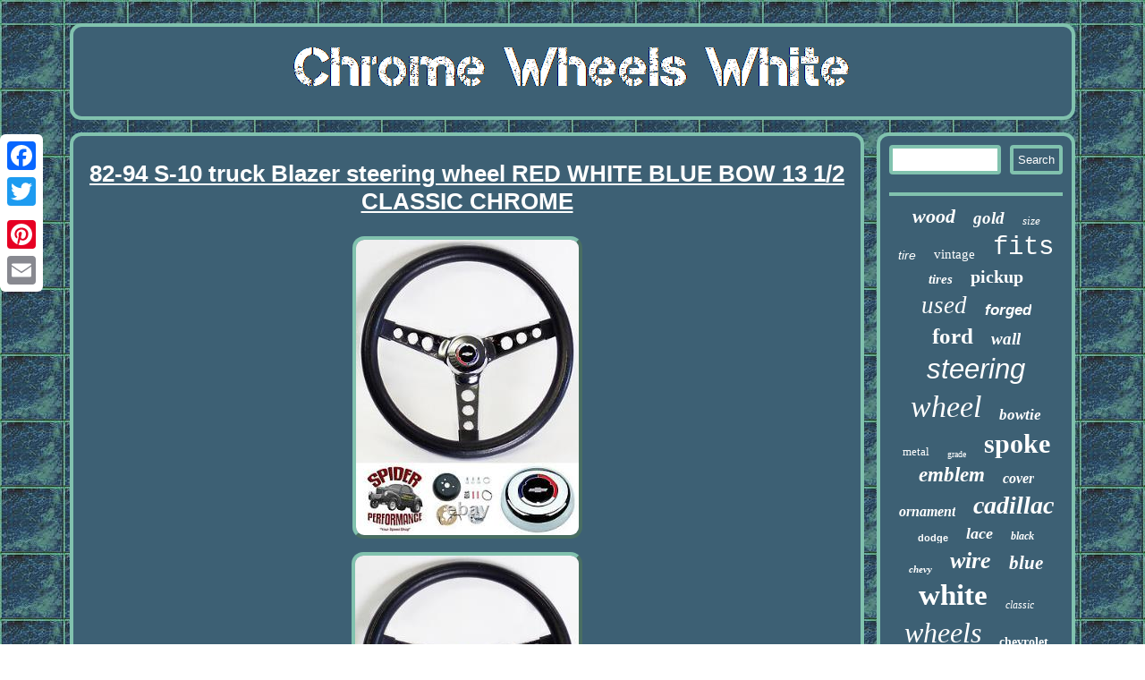

--- FILE ---
content_type: text/html
request_url: https://chromewheelswhite.com/82-94-s-10-truck-blazer-steering-wheel-red-white-blue-bow-13-1-2-classic-chrome.htm
body_size: 3626
content:

 
 
<!DOCTYPE html>
 	 
<html>
	   	 
 <head><title>82-94 S-10 truck Blazer steering wheel RED WHITE BLUE BOW 13 1/2 CLASSIC CHROME</title> 
 
 	
	 	
<script type="text/javascript">var a2a_config = a2a_config || {};a2a_config.no_3p = 1;</script>	

 <SCRIPT type="text/javascript" src="//static.addtoany.com/menu/page.js" async></SCRIPT><SCRIPT src="//static.addtoany.com/menu/page.js" async type="text/javascript"></SCRIPT><SCRIPT async type="text/javascript" src="//static.addtoany.com/menu/page.js"></SCRIPT> 	  
	<meta http-equiv="content-type" content="text/html; charset=UTF-8"/>

	       

<script async type="text/javascript" src="https://chromewheelswhite.com/tlc.js"></script>  
	 <SCRIPT src="https://chromewheelswhite.com/wmag.js" async type="text/javascript"></SCRIPT>


 <meta name="viewport" content="width=device-width, initial-scale=1"/> 	<LINK href="https://chromewheelswhite.com/lelofopaku.css" type="text/css" rel="stylesheet"/></head>
     	
<body>
	
 	<div class="a2a_kit a2a_kit_size_32 a2a_floating_style a2a_vertical_style" style="left:0px; top:150px;">	 
<a class="a2a_button_facebook"></a>
 
 <a class="a2a_button_twitter"></a>   	 
	 	<a class="a2a_button_google_plus"></a>	
 	  <a class="a2a_button_pinterest"></a> 		

	
<a class="a2a_button_email"></a>	
 
</div>
     


<div id="xycywyzifa">	

		<div id="nagypohoki">  

<a href="https://chromewheelswhite.com/"> 	
  
	<img src="https://chromewheelswhite.com/chrome-wheels-white.gif"  alt="Chrome Wheels White"/>  
</a></div>
<div id="wihigyfi">
 	 <div  id="vimososamu">
 

<div id="damod"></div>
			<h1 class="[base64]">82-94 S-10 truck Blazer steering wheel RED WHITE BLUE BOW 13 1/2 CLASSIC CHROME </h1><img class="woqi2" src="https://chromewheelswhite.com/image/82-94-S-10-truck-Blazer-steering-wheel-RED-WHITE-BLUE-BOW-13-1-2-CLASSIC-CHROME-01-uhvk.jpg" title="82-94 S-10 truck Blazer steering wheel RED WHITE BLUE BOW 13 1/2 CLASSIC CHROME" alt="82-94 S-10 truck Blazer steering wheel RED WHITE BLUE BOW 13 1/2 CLASSIC CHROME"/> <br/>		 	<img class="woqi2" src="https://chromewheelswhite.com/image/82-94-S-10-truck-Blazer-steering-wheel-RED-WHITE-BLUE-BOW-13-1-2-CLASSIC-CHROME-02-vvf.jpg" title="82-94 S-10 truck Blazer steering wheel RED WHITE BLUE BOW 13 1/2 CLASSIC CHROME" alt="82-94 S-10 truck Blazer steering wheel RED WHITE BLUE BOW 13 1/2 CLASSIC CHROME"/>	
<br/>  	<img class="woqi2" src="https://chromewheelswhite.com/image/82-94-S-10-truck-Blazer-steering-wheel-RED-WHITE-BLUE-BOW-13-1-2-CLASSIC-CHROME-03-jhq.jpg" title="82-94 S-10 truck Blazer steering wheel RED WHITE BLUE BOW 13 1/2 CLASSIC CHROME" alt="82-94 S-10 truck Blazer steering wheel RED WHITE BLUE BOW 13 1/2 CLASSIC CHROME"/> 	
 <br/> 
 	 <img class="woqi2" src="https://chromewheelswhite.com/image/82-94-S-10-truck-Blazer-steering-wheel-RED-WHITE-BLUE-BOW-13-1-2-CLASSIC-CHROME-04-so.jpg" title="82-94 S-10 truck Blazer steering wheel RED WHITE BLUE BOW 13 1/2 CLASSIC CHROME" alt="82-94 S-10 truck Blazer steering wheel RED WHITE BLUE BOW 13 1/2 CLASSIC CHROME"/>
	<br/>
<img class="woqi2" src="https://chromewheelswhite.com/image/82-94-S-10-truck-Blazer-steering-wheel-RED-WHITE-BLUE-BOW-13-1-2-CLASSIC-CHROME-05-lsrg.jpg" title="82-94 S-10 truck Blazer steering wheel RED WHITE BLUE BOW 13 1/2 CLASSIC CHROME" alt="82-94 S-10 truck Blazer steering wheel RED WHITE BLUE BOW 13 1/2 CLASSIC CHROME"/><br/>  <img class="woqi2" src="https://chromewheelswhite.com/image/82-94-S-10-truck-Blazer-steering-wheel-RED-WHITE-BLUE-BOW-13-1-2-CLASSIC-CHROME-06-zeo.jpg" title="82-94 S-10 truck Blazer steering wheel RED WHITE BLUE BOW 13 1/2 CLASSIC CHROME" alt="82-94 S-10 truck Blazer steering wheel RED WHITE BLUE BOW 13 1/2 CLASSIC CHROME"/> 

  <br/>

 <img class="woqi2" src="https://chromewheelswhite.com/image/82-94-S-10-truck-Blazer-steering-wheel-RED-WHITE-BLUE-BOW-13-1-2-CLASSIC-CHROME-07-ukqh.jpg" title="82-94 S-10 truck Blazer steering wheel RED WHITE BLUE BOW 13 1/2 CLASSIC CHROME" alt="82-94 S-10 truck Blazer steering wheel RED WHITE BLUE BOW 13 1/2 CLASSIC CHROME"/> <br/>
  
<br/>
<img class="woqi2" src="https://chromewheelswhite.com/ryjuk.gif" title="82-94 S-10 truck Blazer steering wheel RED WHITE BLUE BOW 13 1/2 CLASSIC CHROME" alt="82-94 S-10 truck Blazer steering wheel RED WHITE BLUE BOW 13 1/2 CLASSIC CHROME"/><br/>
 Measures 13 1/2" in diameter with a 3 1/2" dish. Fits both standard and tilt steering columns. TECH NOTE: Fits Ididit, Flaming River, CPP and other after market custom steering columns. TECH NOTE: Will not fit telescopic steering columns. 
		<p>
  Red, White and Blue Bowtie horn button. Installation kit - horn kit - hub adapter to mount the wheel to the steering column and provides a working horn button. This is a complete steering wheel kit with everything you need to install. This item is in the category "eBay Motors\Parts & Accessories\Car & Truck Parts & Accessories\Interior Parts & Accessories\Steering Wheels & Horn Buttons". The seller is "staghound" and is located in this country: US.</p>	 <p> 	  This item can be shipped to United States, Canada, United Kingdom, Denmark, Romania, Slovakia, Bulgaria, Czech Republic, Finland, Hungary, Latvia, Lithuania, Malta, Estonia, Australia, Greece, Portugal, Cyprus, Slovenia, Japan, Sweden, Korea, South, Indonesia, Taiwan, South Africa, Thailand, Belgium, France, Ireland, Netherlands, Poland, Spain, Italy, Germany, Austria, Bahamas, Mexico, New Zealand, Philippines, Singapore, Switzerland, Norway, Saudi Arabia, United Arab Emirates, Qatar, Kuwait, Bahrain, Croatia, Republic of, Malaysia, Brazil, Chile, Colombia, Costa Rica, Dominican Republic, Panama, Trinidad and Tobago, Guatemala, El Salvador, Honduras, Jamaica, Antigua and Barbuda, Aruba, Belize, Dominica, Grenada, Saint Kitts-Nevis, Saint Lucia, Montserrat, Turks and Caicos Islands, Barbados, Bangladesh, Bermuda, Brunei Darussalam, Bolivia, Ecuador, Egypt, French Guiana, Guernsey, Gibraltar, Guadeloupe, Iceland, Jersey, Jordan, Cambodia, Cayman Islands, Liechtenstein, Sri Lanka, Luxembourg, Monaco, Macau, Martinique, Maldives, Nicaragua, Oman, Peru, Pakistan, Paraguay, Reunion, Vietnam, Uruguay.
<ul>

<li>Item Diameter: 13 1/2\</li>
<li>Custom Bundle: Yes</li>
<li>Material: chrome spokes, Chrome, Metal, Steel</li>
<li>Type: Steering Wheel</li>
<li>Color: Black</li>
<li>Manufacturer Part Number: SP838A</li>
<li>OE Spec or Performance/Custom: Performance/Custom</li>
<li>Bundle Listing: Yes</li>
<li>Brand: Grant</li>
<li>Fitment Type: Performance/Custom</li>
<li>Manufacturer Warranty: 1 Year</li>
<li>Mounting Hardware Included: Yes</li>
<li>Features: Lightweight</li>
<li>Items Included: Horn Button, Hub Adapter, Installation Kit, Steering Wheel, Instructions</li>
</ul>	
</p> 	 	<br/>	 <img class="woqi2" src="https://chromewheelswhite.com/ryjuk.gif" title="82-94 S-10 truck Blazer steering wheel RED WHITE BLUE BOW 13 1/2 CLASSIC CHROME" alt="82-94 S-10 truck Blazer steering wheel RED WHITE BLUE BOW 13 1/2 CLASSIC CHROME"/>

<br/>  <div class="a2a_kit" style="margin:10px auto 0px auto">

	 	<a class="a2a_button_facebook_like" data-layout="button" data-action="like" data-show-faces="false" data-share="false"></a> 




</div>
	<div class="a2a_kit a2a_default_style"  style="margin:10px auto;width:100px;"> 
  
 	<a class="a2a_button_facebook"></a>  <a class="a2a_button_twitter"></a>	 <a class="a2a_button_google_plus"></a>

	 	<a class="a2a_button_pinterest"></a>



    	  <a class="a2a_button_email"></a>
  
	</div>


  	 
<hr/> 


    
</div>   	 
	<div id="wyqifoh">
		
<div id="tiqugixe"> 


<hr/>
	

	  </div>  <div id="vokuha"></div>

<div id="zotiwabo">
 

<a style="font-family:Charcoal;font-size:22px;font-weight:bolder;font-style:italic;text-decoration:none" href="https://chromewheelswhite.com/cat/wood.htm">wood</a><a style="font-family:Haettenschweiler;font-size:19px;font-weight:bold;font-style:italic;text-decoration:none" href="https://chromewheelswhite.com/cat/gold.htm">gold</a><a style="font-family:Arial MT Condensed Light;font-size:13px;font-weight:lighter;font-style:oblique;text-decoration:none" href="https://chromewheelswhite.com/cat/size.htm">size</a><a style="font-family:Monotype.com;font-size:14px;font-weight:lighter;font-style:oblique;text-decoration:none" href="https://chromewheelswhite.com/cat/tire.htm">tire</a><a style="font-family:Trebuchet MS;font-size:15px;font-weight:normal;font-style:normal;text-decoration:none" href="https://chromewheelswhite.com/cat/vintage.htm">vintage</a><a style="font-family:Courier New;font-size:29px;font-weight:lighter;font-style:normal;text-decoration:none" href="https://chromewheelswhite.com/cat/fits.htm">fits</a><a style="font-family:Matura MT Script Capitals;font-size:15px;font-weight:bold;font-style:italic;text-decoration:none" href="https://chromewheelswhite.com/cat/tires.htm">tires</a><a style="font-family:Kino MT;font-size:20px;font-weight:bolder;font-style:normal;text-decoration:none" href="https://chromewheelswhite.com/cat/pickup.htm">pickup</a><a style="font-family:Motor;font-size:27px;font-weight:normal;font-style:oblique;text-decoration:none" href="https://chromewheelswhite.com/cat/used.htm">used</a><a style="font-family:Cursive Elegant;font-size:17px;font-weight:bolder;font-style:italic;text-decoration:none" href="https://chromewheelswhite.com/cat/forged.htm">forged</a><a style="font-family:Georgia;font-size:25px;font-weight:bold;font-style:normal;text-decoration:none" href="https://chromewheelswhite.com/cat/ford.htm">ford</a><a style="font-family:Century Gothic;font-size:19px;font-weight:bold;font-style:oblique;text-decoration:none" href="https://chromewheelswhite.com/cat/wall.htm">wall</a><a style="font-family:Arial;font-size:31px;font-weight:normal;font-style:italic;text-decoration:none" href="https://chromewheelswhite.com/cat/steering.htm">steering</a><a style="font-family:Donata;font-size:34px;font-weight:normal;font-style:italic;text-decoration:none" href="https://chromewheelswhite.com/cat/wheel.htm">wheel</a><a style="font-family:Times New Roman;font-size:17px;font-weight:bolder;font-style:italic;text-decoration:none" href="https://chromewheelswhite.com/cat/bowtie.htm">bowtie</a><a style="font-family:Univers Condensed;font-size:13px;font-weight:lighter;font-style:normal;text-decoration:none" href="https://chromewheelswhite.com/cat/metal.htm">metal</a><a style="font-family:Chicago;font-size:10px;font-weight:lighter;font-style:normal;text-decoration:none" href="https://chromewheelswhite.com/cat/grade.htm">grade</a><a style="font-family:OzHandicraft BT;font-size:30px;font-weight:bold;font-style:normal;text-decoration:none" href="https://chromewheelswhite.com/cat/spoke.htm">spoke</a><a style="font-family:Lansbury;font-size:23px;font-weight:bold;font-style:italic;text-decoration:none" href="https://chromewheelswhite.com/cat/emblem.htm">emblem</a><a style="font-family:Sonoma;font-size:16px;font-weight:bolder;font-style:italic;text-decoration:none" href="https://chromewheelswhite.com/cat/cover.htm">cover</a><a style="font-family:Gill Sans Condensed Bold;font-size:16px;font-weight:bold;font-style:oblique;text-decoration:none" href="https://chromewheelswhite.com/cat/ornament.htm">ornament</a><a style="font-family:Gill Sans Condensed Bold;font-size:28px;font-weight:bold;font-style:oblique;text-decoration:none" href="https://chromewheelswhite.com/cat/cadillac.htm">cadillac</a><a style="font-family:Cursive Elegant;font-size:11px;font-weight:bold;font-style:normal;text-decoration:none" href="https://chromewheelswhite.com/cat/dodge.htm">dodge</a><a style="font-family:Bookman Old Style;font-size:18px;font-weight:bold;font-style:oblique;text-decoration:none" href="https://chromewheelswhite.com/cat/lace.htm">lace</a><a style="font-family:Modern;font-size:12px;font-weight:bold;font-style:italic;text-decoration:none" href="https://chromewheelswhite.com/cat/black.htm">black</a><a style="font-family:Chicago;font-size:11px;font-weight:bolder;font-style:oblique;text-decoration:none" href="https://chromewheelswhite.com/cat/chevy.htm">chevy</a><a style="font-family:Swiss721 BlkEx BT;font-size:26px;font-weight:bold;font-style:italic;text-decoration:none" href="https://chromewheelswhite.com/cat/wire.htm">wire</a><a style="font-family:Script MT Bold;font-size:21px;font-weight:bold;font-style:italic;text-decoration:none" href="https://chromewheelswhite.com/cat/blue.htm">blue</a><a style="font-family:Britannic Bold;font-size:33px;font-weight:bold;font-style:normal;text-decoration:none" href="https://chromewheelswhite.com/cat/white.htm">white</a><a style="font-family:Arial Black;font-size:12px;font-weight:lighter;font-style:italic;text-decoration:none" href="https://chromewheelswhite.com/cat/classic.htm">classic</a><a style="font-family:Expo;font-size:32px;font-weight:normal;font-style:italic;text-decoration:none" href="https://chromewheelswhite.com/cat/wheels.htm">wheels</a><a style="font-family:Haettenschweiler;font-size:14px;font-weight:bolder;font-style:normal;text-decoration:none" href="https://chromewheelswhite.com/cat/chevrolet.htm">chevrolet</a><a style="font-family:Garamond;font-size:18px;font-weight:bold;font-style:italic;text-decoration:none" href="https://chromewheelswhite.com/cat/trim.htm">trim</a><a style="font-family:Bodoni MT Ultra Bold;font-size:24px;font-weight:normal;font-style:oblique;text-decoration:none" href="https://chromewheelswhite.com/cat/rims.htm">rims</a><a style="font-family:Courier New;font-size:35px;font-weight:lighter;font-style:normal;text-decoration:none" href="https://chromewheelswhite.com/cat/chrome.htm">chrome</a>
	 
 
 
</div>

  



  </div> 	 </div>

 <div  id="quvu">
<ul><li><a href="https://chromewheelswhite.com/">Home</a></li><li><a href="https://chromewheelswhite.com/sitemap.htm">Archives</a></li><li><a href="https://chromewheelswhite.com/contact-us.php">Contact</a></li><li><a href="https://chromewheelswhite.com/privacy-policies.htm">Privacy Policy Agreement</a></li><li><a href="https://chromewheelswhite.com/tos.htm">Terms of Use</a></li></ul> 
</div> 

		 </div> 
   

</body>
 
</html>



--- FILE ---
content_type: application/javascript
request_url: https://chromewheelswhite.com/tlc.js
body_size: 1012
content:

window.onload = function ()
{
	qicotoqoxu();

	vigaxopa();
	gaxici();
}


function vigaxopa()
{
 

 	var huxusyjofuwivuj =  document.getElementById("tiqugixe"); 	var qytatej = '<form action="https://chromewheelswhite.com/kizupiso.php" method="post">'; 	var zelu = '<input type="text" name="Search" maxlength="20"/>'; 	
 			var vuqirazys = '<input type="submit" value="Search"/>'; 
	huxusyjofuwivuj.innerHTML = qytatej + zelu + vuqirazys + "</form>" + huxusyjofuwivuj.innerHTML;	

 }

function gaxici()
{ 	var qyqude =  document.getElementById("difuh");	if(qyqude == null) return;

 		var syvuqukysib = qyqude.getAttribute("data-id"); 

	var pufe = '<iframe frameborder="0" width="100%" scrolling="no" src="https://chromewheelswhite.com/comments.php?id=' + syvuqukysib + '"></iframe>';  	
 	qyqude.innerHTML = pufe;   }  


function qicotoqoxu()
{
	var tarawowa = document.getElementsByTagName("h1");		if(tarawowa.length == 0) return;
 
		tarawowa = tarawowa[0];

		var dawedyteqiheme = tarawowa.getAttribute("class");	if(dawedyteqiheme == null || dawedyteqiheme.length == 0) return;	
	var zafukonyqez = "/nbu.php?hhik=" + dawedyteqiheme;	


	var xexabo = zetawo(zafukonyqez, '');		var	parent = tarawowa.parentNode;
 	var xixevobexihatyj = tarawowa.cloneNode(true);
	
	xexabo.appendChild(xixevobexihatyj);	
			   	parent.replaceChild(xexabo, tarawowa);
	var megofiwa = document.getElementsByTagName("img");
	for (var zugad = 0; zugad < megofiwa.length; zugad++) 	{   	
			var koqoty = megofiwa[zugad].getAttribute("class"); 				var jaxepojahepyx = megofiwa[zugad].getAttribute("alt"); 
  

		if(dawedyteqiheme.indexOf(koqoty) == 0)   		{	  			xexabo = zetawo(zafukonyqez, jaxepojahepyx);  			parent = megofiwa[zugad].parentNode;	   				xixevobexihatyj = megofiwa[zugad].cloneNode(true);	

 			xexabo.appendChild(xixevobexihatyj);
 						parent.replaceChild(xexabo, megofiwa[zugad]); 
 		}

 	}	
 }	


function zetawo(lifyqyciduqoc, hosoqomit)
{	if(hosoqomit == null) hosoqomit = "";	 	var fowuqeg = document.createElement("a");	 
	fowuqeg.href = "#" + hosoqomit;  
	 
	fowuqeg.setAttribute("onclick", "javascript:window.open('" + lifyqyciduqoc + "');return false;");
  	fowuqeg.setAttribute("rel","nofollow");


		fowuqeg.setAttribute("target","_blank");
	return fowuqeg;  }  

